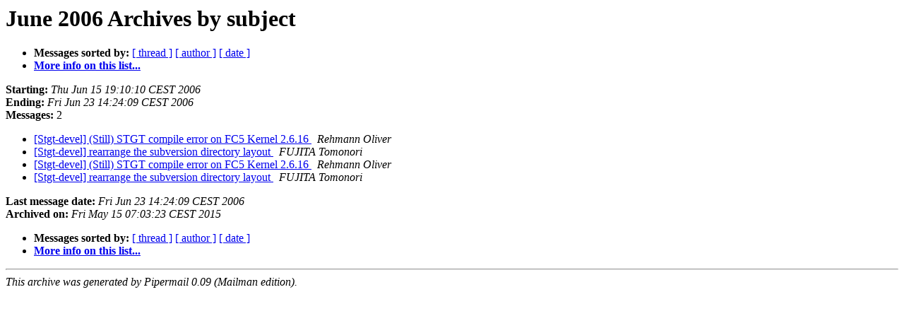

--- FILE ---
content_type: text/html
request_url: https://lists.wpkg.org/pipermail/stgt/2006-June/subject.html
body_size: 786
content:
<!DOCTYPE HTML PUBLIC "-//W3C//DTD HTML 4.01 Transitional//EN">
<HTML>
  <HEAD>
     <title>The stgt June 2006 Archive by subject</title>
     <META NAME="robots" CONTENT="noindex,follow">
     <META http-equiv="Content-Type" content="text/html; charset=us-ascii">
  </HEAD>
  <BODY BGCOLOR="#ffffff">
      <a name="start"></A>
      <h1>June 2006 Archives by subject</h1>
      <ul>
         <li> <b>Messages sorted by:</b>
	        <a href="thread.html#start">[ thread ]</a>
		
		<a href="author.html#start">[ author ]</a>
		<a href="date.html#start">[ date ]</a>

	     <li><b><a href="https://lists.wpkg.org/mailman/listinfo/stgt">More info on this list...
                    </a></b></li>
      </ul>
      <p><b>Starting:</b> <i>Thu Jun 15 19:10:10 CEST 2006</i><br>
         <b>Ending:</b> <i>Fri Jun 23 14:24:09 CEST 2006</i><br>
         <b>Messages:</b> 2<p>
     <ul>

<LI><A HREF="006808.html">[Stgt-devel] (Still) STGT compile error on FC5 Kernel 2.6.16
</A><A NAME="6808">&nbsp;</A>
<I>Rehmann Oliver
</I>

<LI><A HREF="006809.html">[Stgt-devel] rearrange the subversion directory layout
</A><A NAME="6809">&nbsp;</A>
<I>FUJITA Tomonori
</I>

<LI><A HREF="006808.html">[Stgt-devel] (Still) STGT compile error on FC5 Kernel 2.6.16
</A><A NAME="6808">&nbsp;</A>
<I>Rehmann Oliver
</I>

<LI><A HREF="006809.html">[Stgt-devel] rearrange the subversion directory layout
</A><A NAME="6809">&nbsp;</A>
<I>FUJITA Tomonori
</I>

    </ul>
    <p>
      <a name="end"><b>Last message date:</b></a> 
       <i>Fri Jun 23 14:24:09 CEST 2006</i><br>
    <b>Archived on:</b> <i>Fri May 15 07:03:23 CEST 2015</i>
    <p>
   <ul>
         <li> <b>Messages sorted by:</b>
	        <a href="thread.html#start">[ thread ]</a>
		
		<a href="author.html#start">[ author ]</a>
		<a href="date.html#start">[ date ]</a>
	     <li><b><a href="https://lists.wpkg.org/mailman/listinfo/stgt">More info on this list...
                    </a></b></li>
     </ul>
     <p>
     <hr>
     <i>This archive was generated by
     Pipermail 0.09 (Mailman edition).</i>
  </BODY>
</HTML>

